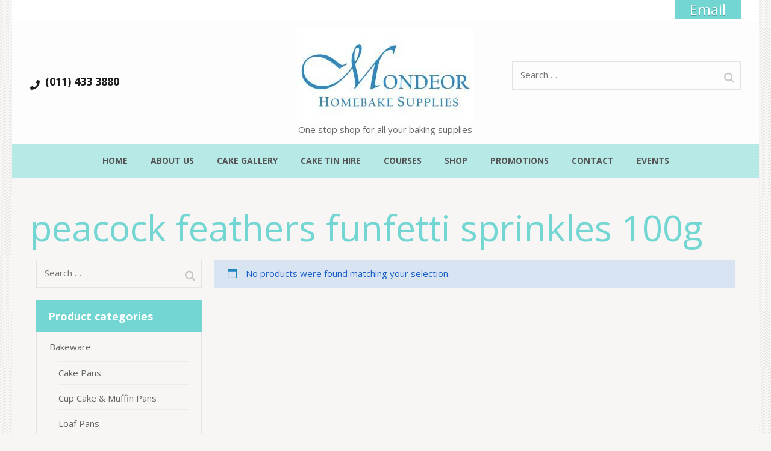

--- FILE ---
content_type: text/html; charset=UTF-8
request_url: https://mondeorhomebake.co.za/product-tag/peacock-feathers-funfetti-sprinkles-100g/
body_size: 12966
content:
    <!DOCTYPE html>
    <html lang="en-US" prefix="og: http://ogp.me/ns#">
    <head itemscope itemtype="https://schema.org/WebSite">
    <meta charset="UTF-8">
    <meta name="viewport" content="width=device-width, initial-scale=1">
    <link rel="profile" href="http://gmpg.org/xfn/11">
    <link rel="pingback" href="https://mondeorhomebake.co.za/xmlrpc.php">
    <title>peacock feathers funfetti sprinkles 100g</title>
<meta name='robots' content='max-image-preview:large' />
<link rel='dns-prefetch' href='//fonts.googleapis.com' />
<link rel="alternate" type="application/rss+xml" title=" &raquo; Feed" href="https://mondeorhomebake.co.za/feed/" />
<link rel="alternate" type="text/calendar" title=" &raquo; iCal Feed" href="https://mondeorhomebake.co.za/events/?ical=1" />
<link rel="alternate" type="application/rss+xml" title=" &raquo; peacock feathers funfetti sprinkles 100g Tag Feed" href="https://mondeorhomebake.co.za/product-tag/peacock-feathers-funfetti-sprinkles-100g/feed/" />
<script type="text/javascript">
/* <![CDATA[ */
window._wpemojiSettings = {"baseUrl":"https:\/\/s.w.org\/images\/core\/emoji\/15.0.3\/72x72\/","ext":".png","svgUrl":"https:\/\/s.w.org\/images\/core\/emoji\/15.0.3\/svg\/","svgExt":".svg","source":{"concatemoji":"https:\/\/mondeorhomebake.co.za\/wp-includes\/js\/wp-emoji-release.min.js?ver=6.6.4"}};
/*! This file is auto-generated */
!function(i,n){var o,s,e;function c(e){try{var t={supportTests:e,timestamp:(new Date).valueOf()};sessionStorage.setItem(o,JSON.stringify(t))}catch(e){}}function p(e,t,n){e.clearRect(0,0,e.canvas.width,e.canvas.height),e.fillText(t,0,0);var t=new Uint32Array(e.getImageData(0,0,e.canvas.width,e.canvas.height).data),r=(e.clearRect(0,0,e.canvas.width,e.canvas.height),e.fillText(n,0,0),new Uint32Array(e.getImageData(0,0,e.canvas.width,e.canvas.height).data));return t.every(function(e,t){return e===r[t]})}function u(e,t,n){switch(t){case"flag":return n(e,"\ud83c\udff3\ufe0f\u200d\u26a7\ufe0f","\ud83c\udff3\ufe0f\u200b\u26a7\ufe0f")?!1:!n(e,"\ud83c\uddfa\ud83c\uddf3","\ud83c\uddfa\u200b\ud83c\uddf3")&&!n(e,"\ud83c\udff4\udb40\udc67\udb40\udc62\udb40\udc65\udb40\udc6e\udb40\udc67\udb40\udc7f","\ud83c\udff4\u200b\udb40\udc67\u200b\udb40\udc62\u200b\udb40\udc65\u200b\udb40\udc6e\u200b\udb40\udc67\u200b\udb40\udc7f");case"emoji":return!n(e,"\ud83d\udc26\u200d\u2b1b","\ud83d\udc26\u200b\u2b1b")}return!1}function f(e,t,n){var r="undefined"!=typeof WorkerGlobalScope&&self instanceof WorkerGlobalScope?new OffscreenCanvas(300,150):i.createElement("canvas"),a=r.getContext("2d",{willReadFrequently:!0}),o=(a.textBaseline="top",a.font="600 32px Arial",{});return e.forEach(function(e){o[e]=t(a,e,n)}),o}function t(e){var t=i.createElement("script");t.src=e,t.defer=!0,i.head.appendChild(t)}"undefined"!=typeof Promise&&(o="wpEmojiSettingsSupports",s=["flag","emoji"],n.supports={everything:!0,everythingExceptFlag:!0},e=new Promise(function(e){i.addEventListener("DOMContentLoaded",e,{once:!0})}),new Promise(function(t){var n=function(){try{var e=JSON.parse(sessionStorage.getItem(o));if("object"==typeof e&&"number"==typeof e.timestamp&&(new Date).valueOf()<e.timestamp+604800&&"object"==typeof e.supportTests)return e.supportTests}catch(e){}return null}();if(!n){if("undefined"!=typeof Worker&&"undefined"!=typeof OffscreenCanvas&&"undefined"!=typeof URL&&URL.createObjectURL&&"undefined"!=typeof Blob)try{var e="postMessage("+f.toString()+"("+[JSON.stringify(s),u.toString(),p.toString()].join(",")+"));",r=new Blob([e],{type:"text/javascript"}),a=new Worker(URL.createObjectURL(r),{name:"wpTestEmojiSupports"});return void(a.onmessage=function(e){c(n=e.data),a.terminate(),t(n)})}catch(e){}c(n=f(s,u,p))}t(n)}).then(function(e){for(var t in e)n.supports[t]=e[t],n.supports.everything=n.supports.everything&&n.supports[t],"flag"!==t&&(n.supports.everythingExceptFlag=n.supports.everythingExceptFlag&&n.supports[t]);n.supports.everythingExceptFlag=n.supports.everythingExceptFlag&&!n.supports.flag,n.DOMReady=!1,n.readyCallback=function(){n.DOMReady=!0}}).then(function(){return e}).then(function(){var e;n.supports.everything||(n.readyCallback(),(e=n.source||{}).concatemoji?t(e.concatemoji):e.wpemoji&&e.twemoji&&(t(e.twemoji),t(e.wpemoji)))}))}((window,document),window._wpemojiSettings);
/* ]]> */
</script>
<style id='wp-emoji-styles-inline-css' type='text/css'>

	img.wp-smiley, img.emoji {
		display: inline !important;
		border: none !important;
		box-shadow: none !important;
		height: 1em !important;
		width: 1em !important;
		margin: 0 0.07em !important;
		vertical-align: -0.1em !important;
		background: none !important;
		padding: 0 !important;
	}
</style>
<link rel='stylesheet' id='wp-block-library-css' href='https://mondeorhomebake.co.za/wp-includes/css/dist/block-library/style.min.css?ver=6.6.4' type='text/css' media='all' />
<link rel='stylesheet' id='wc-blocks-vendors-style-css' href='https://mondeorhomebake.co.za/wp-content/plugins/woocommerce/packages/woocommerce-blocks/build/wc-blocks-vendors-style.css?ver=9.1.5' type='text/css' media='all' />
<link rel='stylesheet' id='wc-blocks-style-css' href='https://mondeorhomebake.co.za/wp-content/plugins/woocommerce/packages/woocommerce-blocks/build/wc-blocks-style.css?ver=9.1.5' type='text/css' media='all' />
<style id='classic-theme-styles-inline-css' type='text/css'>
/*! This file is auto-generated */
.wp-block-button__link{color:#fff;background-color:#32373c;border-radius:9999px;box-shadow:none;text-decoration:none;padding:calc(.667em + 2px) calc(1.333em + 2px);font-size:1.125em}.wp-block-file__button{background:#32373c;color:#fff;text-decoration:none}
</style>
<style id='global-styles-inline-css' type='text/css'>
:root{--wp--preset--aspect-ratio--square: 1;--wp--preset--aspect-ratio--4-3: 4/3;--wp--preset--aspect-ratio--3-4: 3/4;--wp--preset--aspect-ratio--3-2: 3/2;--wp--preset--aspect-ratio--2-3: 2/3;--wp--preset--aspect-ratio--16-9: 16/9;--wp--preset--aspect-ratio--9-16: 9/16;--wp--preset--color--black: #000000;--wp--preset--color--cyan-bluish-gray: #abb8c3;--wp--preset--color--white: #ffffff;--wp--preset--color--pale-pink: #f78da7;--wp--preset--color--vivid-red: #cf2e2e;--wp--preset--color--luminous-vivid-orange: #ff6900;--wp--preset--color--luminous-vivid-amber: #fcb900;--wp--preset--color--light-green-cyan: #7bdcb5;--wp--preset--color--vivid-green-cyan: #00d084;--wp--preset--color--pale-cyan-blue: #8ed1fc;--wp--preset--color--vivid-cyan-blue: #0693e3;--wp--preset--color--vivid-purple: #9b51e0;--wp--preset--gradient--vivid-cyan-blue-to-vivid-purple: linear-gradient(135deg,rgba(6,147,227,1) 0%,rgb(155,81,224) 100%);--wp--preset--gradient--light-green-cyan-to-vivid-green-cyan: linear-gradient(135deg,rgb(122,220,180) 0%,rgb(0,208,130) 100%);--wp--preset--gradient--luminous-vivid-amber-to-luminous-vivid-orange: linear-gradient(135deg,rgba(252,185,0,1) 0%,rgba(255,105,0,1) 100%);--wp--preset--gradient--luminous-vivid-orange-to-vivid-red: linear-gradient(135deg,rgba(255,105,0,1) 0%,rgb(207,46,46) 100%);--wp--preset--gradient--very-light-gray-to-cyan-bluish-gray: linear-gradient(135deg,rgb(238,238,238) 0%,rgb(169,184,195) 100%);--wp--preset--gradient--cool-to-warm-spectrum: linear-gradient(135deg,rgb(74,234,220) 0%,rgb(151,120,209) 20%,rgb(207,42,186) 40%,rgb(238,44,130) 60%,rgb(251,105,98) 80%,rgb(254,248,76) 100%);--wp--preset--gradient--blush-light-purple: linear-gradient(135deg,rgb(255,206,236) 0%,rgb(152,150,240) 100%);--wp--preset--gradient--blush-bordeaux: linear-gradient(135deg,rgb(254,205,165) 0%,rgb(254,45,45) 50%,rgb(107,0,62) 100%);--wp--preset--gradient--luminous-dusk: linear-gradient(135deg,rgb(255,203,112) 0%,rgb(199,81,192) 50%,rgb(65,88,208) 100%);--wp--preset--gradient--pale-ocean: linear-gradient(135deg,rgb(255,245,203) 0%,rgb(182,227,212) 50%,rgb(51,167,181) 100%);--wp--preset--gradient--electric-grass: linear-gradient(135deg,rgb(202,248,128) 0%,rgb(113,206,126) 100%);--wp--preset--gradient--midnight: linear-gradient(135deg,rgb(2,3,129) 0%,rgb(40,116,252) 100%);--wp--preset--font-size--small: 13px;--wp--preset--font-size--medium: 20px;--wp--preset--font-size--large: 36px;--wp--preset--font-size--x-large: 42px;--wp--preset--spacing--20: 0.44rem;--wp--preset--spacing--30: 0.67rem;--wp--preset--spacing--40: 1rem;--wp--preset--spacing--50: 1.5rem;--wp--preset--spacing--60: 2.25rem;--wp--preset--spacing--70: 3.38rem;--wp--preset--spacing--80: 5.06rem;--wp--preset--shadow--natural: 6px 6px 9px rgba(0, 0, 0, 0.2);--wp--preset--shadow--deep: 12px 12px 50px rgba(0, 0, 0, 0.4);--wp--preset--shadow--sharp: 6px 6px 0px rgba(0, 0, 0, 0.2);--wp--preset--shadow--outlined: 6px 6px 0px -3px rgba(255, 255, 255, 1), 6px 6px rgba(0, 0, 0, 1);--wp--preset--shadow--crisp: 6px 6px 0px rgba(0, 0, 0, 1);}:where(.is-layout-flex){gap: 0.5em;}:where(.is-layout-grid){gap: 0.5em;}body .is-layout-flex{display: flex;}.is-layout-flex{flex-wrap: wrap;align-items: center;}.is-layout-flex > :is(*, div){margin: 0;}body .is-layout-grid{display: grid;}.is-layout-grid > :is(*, div){margin: 0;}:where(.wp-block-columns.is-layout-flex){gap: 2em;}:where(.wp-block-columns.is-layout-grid){gap: 2em;}:where(.wp-block-post-template.is-layout-flex){gap: 1.25em;}:where(.wp-block-post-template.is-layout-grid){gap: 1.25em;}.has-black-color{color: var(--wp--preset--color--black) !important;}.has-cyan-bluish-gray-color{color: var(--wp--preset--color--cyan-bluish-gray) !important;}.has-white-color{color: var(--wp--preset--color--white) !important;}.has-pale-pink-color{color: var(--wp--preset--color--pale-pink) !important;}.has-vivid-red-color{color: var(--wp--preset--color--vivid-red) !important;}.has-luminous-vivid-orange-color{color: var(--wp--preset--color--luminous-vivid-orange) !important;}.has-luminous-vivid-amber-color{color: var(--wp--preset--color--luminous-vivid-amber) !important;}.has-light-green-cyan-color{color: var(--wp--preset--color--light-green-cyan) !important;}.has-vivid-green-cyan-color{color: var(--wp--preset--color--vivid-green-cyan) !important;}.has-pale-cyan-blue-color{color: var(--wp--preset--color--pale-cyan-blue) !important;}.has-vivid-cyan-blue-color{color: var(--wp--preset--color--vivid-cyan-blue) !important;}.has-vivid-purple-color{color: var(--wp--preset--color--vivid-purple) !important;}.has-black-background-color{background-color: var(--wp--preset--color--black) !important;}.has-cyan-bluish-gray-background-color{background-color: var(--wp--preset--color--cyan-bluish-gray) !important;}.has-white-background-color{background-color: var(--wp--preset--color--white) !important;}.has-pale-pink-background-color{background-color: var(--wp--preset--color--pale-pink) !important;}.has-vivid-red-background-color{background-color: var(--wp--preset--color--vivid-red) !important;}.has-luminous-vivid-orange-background-color{background-color: var(--wp--preset--color--luminous-vivid-orange) !important;}.has-luminous-vivid-amber-background-color{background-color: var(--wp--preset--color--luminous-vivid-amber) !important;}.has-light-green-cyan-background-color{background-color: var(--wp--preset--color--light-green-cyan) !important;}.has-vivid-green-cyan-background-color{background-color: var(--wp--preset--color--vivid-green-cyan) !important;}.has-pale-cyan-blue-background-color{background-color: var(--wp--preset--color--pale-cyan-blue) !important;}.has-vivid-cyan-blue-background-color{background-color: var(--wp--preset--color--vivid-cyan-blue) !important;}.has-vivid-purple-background-color{background-color: var(--wp--preset--color--vivid-purple) !important;}.has-black-border-color{border-color: var(--wp--preset--color--black) !important;}.has-cyan-bluish-gray-border-color{border-color: var(--wp--preset--color--cyan-bluish-gray) !important;}.has-white-border-color{border-color: var(--wp--preset--color--white) !important;}.has-pale-pink-border-color{border-color: var(--wp--preset--color--pale-pink) !important;}.has-vivid-red-border-color{border-color: var(--wp--preset--color--vivid-red) !important;}.has-luminous-vivid-orange-border-color{border-color: var(--wp--preset--color--luminous-vivid-orange) !important;}.has-luminous-vivid-amber-border-color{border-color: var(--wp--preset--color--luminous-vivid-amber) !important;}.has-light-green-cyan-border-color{border-color: var(--wp--preset--color--light-green-cyan) !important;}.has-vivid-green-cyan-border-color{border-color: var(--wp--preset--color--vivid-green-cyan) !important;}.has-pale-cyan-blue-border-color{border-color: var(--wp--preset--color--pale-cyan-blue) !important;}.has-vivid-cyan-blue-border-color{border-color: var(--wp--preset--color--vivid-cyan-blue) !important;}.has-vivid-purple-border-color{border-color: var(--wp--preset--color--vivid-purple) !important;}.has-vivid-cyan-blue-to-vivid-purple-gradient-background{background: var(--wp--preset--gradient--vivid-cyan-blue-to-vivid-purple) !important;}.has-light-green-cyan-to-vivid-green-cyan-gradient-background{background: var(--wp--preset--gradient--light-green-cyan-to-vivid-green-cyan) !important;}.has-luminous-vivid-amber-to-luminous-vivid-orange-gradient-background{background: var(--wp--preset--gradient--luminous-vivid-amber-to-luminous-vivid-orange) !important;}.has-luminous-vivid-orange-to-vivid-red-gradient-background{background: var(--wp--preset--gradient--luminous-vivid-orange-to-vivid-red) !important;}.has-very-light-gray-to-cyan-bluish-gray-gradient-background{background: var(--wp--preset--gradient--very-light-gray-to-cyan-bluish-gray) !important;}.has-cool-to-warm-spectrum-gradient-background{background: var(--wp--preset--gradient--cool-to-warm-spectrum) !important;}.has-blush-light-purple-gradient-background{background: var(--wp--preset--gradient--blush-light-purple) !important;}.has-blush-bordeaux-gradient-background{background: var(--wp--preset--gradient--blush-bordeaux) !important;}.has-luminous-dusk-gradient-background{background: var(--wp--preset--gradient--luminous-dusk) !important;}.has-pale-ocean-gradient-background{background: var(--wp--preset--gradient--pale-ocean) !important;}.has-electric-grass-gradient-background{background: var(--wp--preset--gradient--electric-grass) !important;}.has-midnight-gradient-background{background: var(--wp--preset--gradient--midnight) !important;}.has-small-font-size{font-size: var(--wp--preset--font-size--small) !important;}.has-medium-font-size{font-size: var(--wp--preset--font-size--medium) !important;}.has-large-font-size{font-size: var(--wp--preset--font-size--large) !important;}.has-x-large-font-size{font-size: var(--wp--preset--font-size--x-large) !important;}
:where(.wp-block-post-template.is-layout-flex){gap: 1.25em;}:where(.wp-block-post-template.is-layout-grid){gap: 1.25em;}
:where(.wp-block-columns.is-layout-flex){gap: 2em;}:where(.wp-block-columns.is-layout-grid){gap: 2em;}
:root :where(.wp-block-pullquote){font-size: 1.5em;line-height: 1.6;}
</style>
<link rel='stylesheet' id='woocommerce-layout-css' href='https://mondeorhomebake.co.za/wp-content/plugins/woocommerce/assets/css/woocommerce-layout.css?ver=7.3.0' type='text/css' media='all' />
<link rel='stylesheet' id='woocommerce-smallscreen-css' href='https://mondeorhomebake.co.za/wp-content/plugins/woocommerce/assets/css/woocommerce-smallscreen.css?ver=7.3.0' type='text/css' media='only screen and (max-width: 768px)' />
<link rel='stylesheet' id='woocommerce-general-css' href='https://mondeorhomebake.co.za/wp-content/plugins/woocommerce/assets/css/woocommerce.css?ver=7.3.0' type='text/css' media='all' />
<style id='woocommerce-inline-inline-css' type='text/css'>
.woocommerce form .form-row .required { visibility: visible; }
</style>
<link rel='stylesheet' id='bakes-and-cakes-pro-google-fonts-css' href='https://fonts.googleapis.com/css?family=Open+Sans%3A300%2C300italic%2Cregular%2Citalic%2C600%2C600italic%2C700%2C700italic%2C800%2C800italic%7COpen+Sans%3A300%7COpen+Sans%3Aregular%7COpen+Sans%3A600' type='text/css' media='all' />
<link rel='stylesheet' id='animate-css' href='https://mondeorhomebake.co.za/wp-content/themes/bakes-and-cakes-pro/css/animate.min.css?ver=6.6.4' type='text/css' media='all' />
<link rel='stylesheet' id='bakes-and-cakes-pro-style-css' href='https://mondeorhomebake.co.za/wp-content/themes/bakes-and-cakes-pro/style.css?ver=2.4.0' type='text/css' media='all' />
<link rel='stylesheet' id='bakes-and-cakes-pro-woocommerce-style-css' href='https://mondeorhomebake.co.za/wp-content/themes/bakes-and-cakes-pro/css/woocommerce.min.css?ver=2.4.0' type='text/css' media='all' />
<link rel='stylesheet' id='jquery-fancybox-css' href='https://mondeorhomebake.co.za/wp-content/themes/bakes-and-cakes-pro/css/jquery.fancybox.min.css?ver=3.5.7' type='text/css' media='all' />
<script type="text/javascript" src="https://mondeorhomebake.co.za/wp-includes/js/jquery/jquery.min.js?ver=3.7.1" id="jquery-core-js"></script>
<script type="text/javascript" src="https://mondeorhomebake.co.za/wp-includes/js/jquery/jquery-migrate.min.js?ver=3.4.1" id="jquery-migrate-js"></script>
<link rel="https://api.w.org/" href="https://mondeorhomebake.co.za/wp-json/" /><link rel="alternate" title="JSON" type="application/json" href="https://mondeorhomebake.co.za/wp-json/wp/v2/product_tag/364" /><link rel="EditURI" type="application/rsd+xml" title="RSD" href="https://mondeorhomebake.co.za/xmlrpc.php?rsd" />
<meta name="generator" content="WordPress 6.6.4" />
<meta name="generator" content="WooCommerce 7.3.0" />
<meta name="tec-api-version" content="v1"><meta name="tec-api-origin" content="https://mondeorhomebake.co.za"><link rel="alternate" href="https://mondeorhomebake.co.za/wp-json/tribe/events/v1/" /><meta property="og:title" content="peacock feathers funfetti sprinkles 100g" />
<meta property="og:type" content="website" />
<meta property="og:image" content="https://mondeorhomebake.co.za/wp-content/uploads/2017/08/cropped-Mondeor-Logo-web-icon-2.png" />
<meta property="og:description" content="One stop shop for all your baking supplies" />
<meta property="og:locale" content="en_US" />
<meta name="twitter:card" content="summary" />
	<noscript><style>.woocommerce-product-gallery{ opacity: 1 !important; }</style></noscript>
	<meta name="generator" content="Elementor 3.20.2; features: e_optimized_assets_loading, additional_custom_breakpoints, block_editor_assets_optimize, e_image_loading_optimization; settings: css_print_method-external, google_font-enabled, font_display-auto">
<link rel="icon" href="https://mondeorhomebake.co.za/wp-content/uploads/2017/08/cropped-Mondeor-Logo-web-icon-2-32x32.png" sizes="32x32" />
<link rel="icon" href="https://mondeorhomebake.co.za/wp-content/uploads/2017/08/cropped-Mondeor-Logo-web-icon-2-192x192.png" sizes="192x192" />
<link rel="apple-touch-icon" href="https://mondeorhomebake.co.za/wp-content/uploads/2017/08/cropped-Mondeor-Logo-web-icon-2-180x180.png" />
<meta name="msapplication-TileImage" content="https://mondeorhomebake.co.za/wp-content/uploads/2017/08/cropped-Mondeor-Logo-web-icon-2-270x270.png" />
<style type='text/css' media='all'>    
    .site-branding .site-title,
    .site-header.header-two .header-b .site-branding .site-title,
    .site-header.header-three .header-b .site-branding .site-title,
    .site-header.header-four .site-branding .site-title,
    .site-header.header-five .header-b .site-branding .site-title,
    .site-header.header-six .header-b .site-branding .site-title,
    .site-header.header-seven .header-b .site-branding .site-title
    {
        font-family: Open Sans;
        font-style: normal;
        font-weight: 400;
    }

    .mobile-site-branding .site-title{
        font-family: Open Sans;
    }

    body,
    button,
    input,
    select,
    textarea{
        font-size: 15px;
        line-height: 17px;
        color: #666;
        font-family: 'Open Sans';
        font-weight: 400;
        font-style: normal;
    }

    body{
        background: url(https://mondeorhomebake.co.za/wp-content/themes/bakes-and-cakes-pro/images/patterns/pattern5.png) #f7f6f4;
    }
    
    #primary .post .entry-content h1,
    #primary .page .entry-content h1,
    .woocommerce #primary .product .entry-summary .entry-title {
        font-family: Open Sans;
        font-size: 25px;
        font-weight: 300;
        font-style: normal;
        line-height: 30px;
        color: #81d742;
    }

    
    #primary .post .entry-content h2,
    #primary .page .entry-content h2,
    .woocommerce div.product .woocommerce-tabs .entry-content h2{
        font-family: Open Sans;
        font-size: 20px;
        font-weight: 400;
        font-style: normal;
        line-height: 25px;
        color: #d16c96;
    }
    
    #primary .post .entry-content h3,
    #primary .page .entry-content h3{
        font-family: Open Sans;
        font-size: 20px;
        font-weight: 600;
        font-style: normal;
        line-height: 25px;
        color: #555;
    }
    
    #primary .post .entry-content h4,
    #primary .page .entry-content h4{
        font-family: Open Sans;
        font-size: 10px;
        font-weight: 400;
        font-style: normal;
        line-height: 15px;
        color: #555;
    }
    
    #primary .post .entry-content h5,
    #primary .page .entry-content h5{
        font-family: Open Sans;
        font-size: 13px;
        font-weight: 400;
        font-style: normal;
        line-height: 10px;
        color: #81d742;
    }
    
    #primary .post .entry-content h6,
    #primary .page .entry-content h6{
        font-family: Open Sans;
        font-size: 14px;
        font-weight: 400;
        font-style: normal;
        line-height: 19px;
        color: #389ab7;
    }
    
    /* primary color */
    a,
    .main-navigation a:hover,
    .main-navigation a:focus,
    .main-navigation li:hover > a,
    .main-navigation li.focus > a,
    .main-navigation ul ul:hover > a,
    .main-navigation ul ul .focus > a,
    .main-navigation ul ul a:hover,
    .main-navigation ul ul a.focus,
    .main-navigation .current_page_item > a,
    .main-navigation .current-menu-item > a,
    .main-navigation .current_page_ancestor > a,
    .main-navigation .current-menu-ancestor > a,
    .intro .columns-2 .heading .main-title,
    .featured-layout-two .featured-slider-two .text-holder .price,
    .special .header .main-title,
    .special .special-post .text-holder .title a:hover,
    .special .special-post .text-holder .title a:focus,
    .services .header .main-title,
    .testimonial .header .main-title,
    .portfolio .header .main-title,
    .pricing .header .main-title,
    .pricing .widget_rttk_pro_pricing_table__widget .rttk-pt-holder .rttk-pt-title-header .rttk-pt-price,
    .reservation .number a,
    .blog-section .header .main-title,
    .contact-section .header .main-title,
    .featured-section .header .main-title,
    #crumbs a,
    .page-title,
    .contact-page .top-section .header .main-title,
    .contact-page .form-section .header .main-title,
    .about-page .stats .header .main-title,
    .site-header.header-two .header-t .right .social-networks li a:hover,
    .site-header.header-two .header-t .right .social-networks li a:focus,
    .site-header.header-two .header-t .right .tools .form-section #btn-search:hover,
    .site-header.header-two .header-t .right .tools .form-section #btn-search:focus,
    .site-header.header-two .header-t .right .tools .btn-shop:hover,
    .site-header.header-two .header-t .right .tools .btn-shop:focus,
    .site-header.header-two .header-b .site-branding .site-title a,
    .site-header.header-three .header-t .social-networks li a:hover,
    .site-header.header-three .header-t .social-networks li a:focus,
    .site-header.header-four .site-branding .site-title a,
    .site-header.header-six .header-t .social-networks li a:hover,
    .site-header.header-six .header-t .social-networks li a:focus,
    .site-header.header-six .header-t .right .btn-shop:hover,
    .site-header.header-six .header-t .right .btn-shop:focus,
    .site-header.header-seven .header-t .right .social-networks li a:hover,
    .site-header.header-seven .header-t .right .social-networks li a:focus,
    .site-header.header-seven .header-b .right .btn-shop:hover,
    .site-header.header-seven .header-b .right .btn-shop:focus,
    .content-area .post .entry-header .entry-meta .cat-links:before,
    .content-area .post .entry-header .entry-meta .tag-links:before,
    .mobile-main-navigation ul li a:hover,
    .mobile-main-navigation ul li a:focus,
    .mobile-secondary-navigation ul li a:hover,
    .mobile-secondary-navigation ul li a:focus,
    .mobile-menu .phone a:hover,
    .mobile-menu .phone a:focus,
    .related .products .product a{
        color: #73d6d2;
    }

    .mobile-menu .btn-shop a,
    .mobile-menu .widget_rttk_social_links ul li a:hover,
    .mobile-menu .widget_rttk_social_links ul li a:focus{
        background: #73d6d2;
        border-color: #73d6d2;
    }

    .mobile-menu .btn-shop a:hover,
    .mobile-menu .btn-shop a:focus{
        color: #73d6d2;
    }
    
    a:hover,
    a:focus{
        color: #73d6d2;
    }

    .intro .columns-2 .heading .main-title,
    .featured-layout-two .featured-slider-two .text-holder .price,
    .special .header .main-title,
    .services .header .main-title,
    .testimonial .header .main-title,
    .portfolio .header .main-title,
    .pricing .header .main-title,
    .pricing .widget_rttk_pro_pricing_table__widget .rttk-pt-holder .rttk-pt-title-header .rttk-pt-price,
    .reservation .number a,
    .blog-section .header .main-title,
    .contact-section .header .main-title,
    .featured-section .header .main-title,
    .banner .banner-text .text .title,
    .header-t .btn-shop,
    .featured .header .main-title,
    .our-staff .header .main-title,
    .cta .text-holder .main-title,
    .pricing .widget_rttk_pro_pricing_table__widget .rttk-pt-holder .rttk-pt-title-header .widget-title,
    .reservation .header .main-title,
    .page-title,
    .portfolio-page .grid .element-item .img-holder .text-holder h3,
    .contact-page .top-section .header .main-title,
    .contact-page .form-section .header .main-title,
    .about-page .stats .header .main-title,
    .subscription .widget.widget_newsletterwidget .widget-title{
        font-family: Open Sans;
        font-style: normal;
        font-weight: 400;
    }

    .header-t .btn-shop,
    .featured,
    .pricing .widget_rttk_pro_pricing_table__widget .rttk-pt-holder .rttk-pt-buy-btn,
    .site-footer .widget .widget-title:after,
    #secondary .widget-title,
    .site-header.header-two .header-t,
    .site-header.header-two .header-t .secondary-nav ul ul,
    .site-header.header-two .header-t .right .tools .form-section .form-holder,
    .site-header.header-three .header-t,
    .site-header.header-three .header-t .secondary-nav ul ul,
    .site-header.header-four .main-navigation ul li.current-menu-item > a,
    .site-header.header-four .main-navigation ul li.current-menu-ancestor > a,
    .site-header.header-four .main-navigation ul li.current_page_ancestor > a,
    .site-header.header-four .main-navigation ul li.current_page_item > a,
    .site-header.header-four .main-navigation ul li:hover > a,
    .site-header.header-four .main-navigation ul li:focus > a,
    .site-header.header-five .main-navigation ul .current-menu-item > a,
    .site-header.header-five .main-navigation ul .current-menu-ancestor > a,
    .site-header.header-five .main-navigation ul .current_page_item > a,
    .site-header.header-five .main-navigation ul .current_page_ancestor > a,
    .site-header.header-five .main-navigation ul li:hover > a,
    .site-header.header-five .main-navigation ul li:focus > a,
    .site-header.header-five .main-navigation ul li a:hover,
    .site-header.header-five .main-navigation ul li a:focus,
    .site-header.header-six .header-t,
    .site-header.header-six .header-t .secondary-nav ul ul,
    .site-header.header-six .header-b .form-section .form-holder,
    .site-header.header-seven .header-t,
    .site-header.header-seven .header-t .secondary-nav ul ul,
    .site-header.header-seven .header-b .right .form-section .form-holder{
        background: #73d6d2;
    }

    .pagination a:hover,
    .pagination a:focus,
    .pagination .current,
    .site-header.header-seven .header-b .right .btn-shop{
        background: #73d6d2;
        border-color: #73d6d2;
    }

    .site-header.header-four .main-navigation{
        background: rgba(115, 214, 210, 0.5);    }

    .site-header.header-five .nav-holder,
    .site-header.header-five .main-navigation ul ul{
        background: rgba(115, 214, 210, 0.8);    }

    /* secondary color */
    .featured-layout-two .featured-slider-two .text-holder .name a:hover,
    .featured-layout-two .featured-slider-two .text-holder .name a:focus,
    .special .columns-8 .btn-view:hover,
    .special .columns-8 .btn-view:focus,
    .services .widget.widget_rttk_pro_icon_text_widget .widget-title a:hover,
    .services .widget.widget_rttk_pro_icon_text_widget .widget-title a:focus,
    .testimonial .tabset .current .text-holder .name,
    .testimonial .btn-holder .btn-view:hover,
    .testimonial .btn-holder .btn-view:focus,
    .portfolio .btn-holder .btn-view:hover,
    .portfolio .btn-holder .btn-view:focus,
    .reservation .form-holder form input[type="submit"]:hover,
    .reservation .form-holder form input[type="submit"]:focus,
    .blog-section .post .entry-title a:hover,
    .blog-section .post .entry-title a:focus,
    .blog-section .post .readmore:hover,
    .blog-section .post .readmore:focus,
    .blog-section .btn-holder .btn-view:hover,
    .blog-section .btn-holder .btn-view:focus,
    .site-footer .widget ul li a:hover,
    .site-footer .widget ul li a:focus,
    .site-footer .widget_recent_comments ul li a,
    .site-footer .widget_rss ul li a,
    .widget.widget_rttk_pro_featured_post .readmore:hover,
    .widget.widget_rttk_pro_featured_post .readmore:focus,
    .widget.widget_rttk_pro_author_bio .readmore:hover,
    .widget.widget_rttk_pro_author_bio .readmore:focus,
    .widget_rttk_pro_category_post ul li .entry-header .entry-title a:hover,
    .widget_rttk_pro_popular_post ul li .entry-header .entry-title a:hover,
    .widget_rttk_pro_recent_post ul li .entry-header .entry-title a:hover,
    .widget_rttk_pro_author_post ul li .entry-header .entry-title a:hover,
    .widget_rttk_pro_category_post ul li .entry-header .entry-title a:focus,
    .widget_rttk_pro_popular_post ul li .entry-header .entry-title a:focus,
    .widget_rttk_pro_recent_post ul li .entry-header .entry-title a:focus,
    .widget_rttk_pro_author_post ul li .entry-header .entry-title a:focus,
    .site-footer .widget_rttk_pro_category_post ul li .entry-meta a:hover,
    .site-footer .widget_rttk_pro_popular_post ul li .entry-meta a:hover,
    .site-footer .widget_rttk_pro_recent_post ul li .entry-meta a:hover,
    .site-footer .widget_rttk_pro_author_post ul li .entry-meta a:hover,
    .site-footer .widget_rttk_pro_category_post ul li .entry-meta a:focus,
    .site-footer .widget_rttk_pro_popular_post ul li .entry-meta a:focus,
    .site-footer .widget_rttk_pro_recent_post ul li .entry-meta a:focus,
    .site-footer .widget_rttk_pro_author_post ul li .entry-meta a:focus,
    .widget_rttk_pro_contact .widget-holder .tel-link:hover,
    .widget_rttk_pro_contact .widget-holder .tel-link:focus,
    .widget_rttk_pro_contact .widget-holder .email-link:hover,
    .widget_rttk_pro_contact .widget-holder .email-link:focus,
    .site-footer .widget_rttk_pro_stat_counter_widget .col .icon-holder,
    .testimonial-page .testimonial-holder .text-holder .text:before,
    .testimonial-page .testimonial-holder .text-holder .cite .name,
    .event-listing-page .holder .text-holder .entry-header .entry-title a:hover,
    .event-listing-page .holder .text-holder .entry-header .entry-title a:focus,
    .event-listing-page .holder .text-holder .entry-header .entry-meta,
    .event-detail-page .event-info ul,
    .menu-page .grid .element-item .holder .text-holder .price,
    .contact-page .form-section form input[type="submit"]:hover,
    .contact-page .form-section form input[type="submit"]:focus,
    .about-page .stats .widget_rttk_pro_stat_counter_widget .col .icon-holder,
    .about-page .stats .widget_rttk_pro_stat_counter_widget .odometer-inside,
    .content-area .post .entry-header .entry-title a:hover,
    .content-area .page .entry-header .entry-title a:hover,
    .content-area .post .readmore:hover,
    .content-area .post .readmore:focus,
    .widget_rttk_pro_stat_counter_widget .col .icon-holder,
    #secondary .widget ul li a:hover,
    #secondary .widget ul li a:focus,
    #secondary .widget_recent_comments ul li a,
    #secondary .widget_rss ul li a,
    .site-header.header-three .header-b .btn-shop:hover,
    .site-header.header-three .header-b .btn-shop:focus,
    .site-header.header-four .header-b .social-networks li a,
    .site-header.header-five .header-t .secondary-nav ul li a:hover,
    .site-header.header-five .header-t .secondary-nav ul li a:focus,
    .site-header.header-five .header-t .secondary-nav ul li:hover > a,
    .site-header.header-five .header-t .secondary-nav ul li:focus > a,
    .site-header.header-five .header-t .secondary-nav ul .current-menu-item > a,
    .site-header.header-five .header-t .secondary-nav ul .current-menu-ancestor > a,
    .site-header.header-five .header-t .secondary-nav ul .current_page_item > a,
    .site-header.header-five .header-t .secondary-nav ul .current_page_ancestor > a,
    .site-header.header-five .header-b .right .phone .tel-link::before,
    .our-staff .btn-holder .btn-view:hover,
    .our-staff .btn-holder .btn-view:focus{
        color: #e24883;
    }

    .special .columns-8 .btn-view,
    .testimonial .btn-holder .btn-view,
    .portfolio .btn-holder .btn-view,
    .reservation .form-holder form input[type="submit"],
    .blog-section .btn-holder .btn-view,
    .widget.widget_rttk_pro_cta_widget .btn-donate,
    .portfolio-page .button-group .is-checked,
    .portfolio-page .button-group .button:hover,
    .menu-page .button-group .is-checked,
    .menu-page .button-group .button:hover,
    .contact-page .form-section form input[type="submit"],
    .site-header.header-three .header-b .btn-shop,
    .site-header.header-four .header-b .social-networks li a:hover,
    .site-header.header-four .header-b .social-networks li a:focus,
    .site-header.header-five .header-t .social-networks li a:hover,
    .site-header.header-five .header-t .social-networks li a:focus,
    .our-staff .btn-holder .btn-view{
        background: #e24883;
        border-color: #e24883;
    }

    .services .widget_rttk_pro_icon_text_widget .icon-holder,
    .pricing .widget_rttk_pro_pricing_table__widget .rttk-pt-holder .rttk-pt-top-header .icon-holder,
    .gallery-section .img-holder .text-holder .icon-holder,
    .widget.widget_calendar table tbody td a,
    .widget.widget_tag_cloud .tagcloud a:hover,
    .widget.widget_tag_cloud .tagcloud a:focus,
    .team-page .team-holder .img-holder:after,
    #load-posts a{
        background: #e24883;
    }

    .our-staff #carousel .current img{
        border-color: #e24883;
    }

    .portfolio .portfolio-holder .col .text-holder{
        background: rgba(226, 72, 131, 0.7);    }

    .team-page .team-holder .text-holder{
        border-color: #e24883;
    }

    .contact-page .top-section .widget_rttk_pro_icon_text_widget .icon-holder{
        border-color: #e24883;
        color: #e24883;
    }

    .contact-page .top-section .widget_rttk_pro_icon_text_widget:hover .icon-holder,
    .contact-page .top-section .widget_rttk_pro_icon_text_widget:focus .icon-holder{
        background: #e24883;
    }

    .site-header.header-six .header-b .main-navigation ul li a:hover,
    .site-header.header-six .header-b .main-navigation ul li a:focus,
    .site-header.header-six .header-b .main-navigation ul li:hover > a,
    .site-header.header-six .header-b .main-navigation ul li:focus > a,
    .site-header.header-six .header-b .main-navigation ul .current-menu-item > a,
    .site-header.header-six .header-b .main-navigation ul .current-menu-ancestor > a,
    .site-header.header-six .header-b .main-navigation ul .current_page_item > a,
    .site-header.header-six .header-b .main-navigation ul .current_page_ancestor > a{
        background: rgba(226, 72, 131, 0.4);    }

    .site-header.header-six .header-b .form-section a:hover,
    .site-header.header-six .header-b .form-section a:focus{
        background: rgba(226, 72, 131, 0.2);    }

    .site-header.header-seven .header-b .right .main-navigation ul li a:hover,
    .site-header.header-seven .header-b .right .main-navigation ul li a:focus,
    .site-header.header-seven .header-b .right .main-navigation ul li:hover > a,
    .site-header.header-seven .header-b .right .main-navigation ul li:focus > a,
    .site-header.header-seven .header-b .right .main-navigation ul .current-menu-item > a,
    .site-header.header-seven .header-b .right .main-navigation ul .current-menu-ancestor > a,
    .site-header.header-seven .header-b .right .main-navigation ul .current_page_item > a,
    .site-header.header-seven .header-b .right .main-navigation ul .current_page_ancestor > a{
        background: rgba(226, 72, 131, 0.7);    }

    .site-footer .widget_recent_comments ul li a:hover,
    .site-footer .widget_recent_comments ul li a:focus,
    .site-footer .widget_rss ul li a:hover,
    .site-footer .widget_rss ul li a:focus,
    #secondary .widget_recent_comments ul li a:focus,
    #secondary .widget_recent_comments ul li a:hover,
    #secondary .widget_rss ul li a:hover,
    #secondary .widget_rss ul li a:focus{color: #666;}

    .contact-section .form-holder {
        background: #fffdfe url( https://mondeorhomebake.co.za/wp-content/themes/bakes-and-cakes-pro/images/demo/img68.jpg) no-repeat 0 100%;
    }

    
            .woocommerce span.onsale,
        .woocommerce #respond input#submit,
        .woocommerce a.button,
        .woocommerce button.button,
        .woocommerce input.button,
        .woocommerce #respond input#submit.alt,
        .woocommerce a.button.alt,
        .woocommerce button.button.alt,
        .woocommerce input.button.alt{
            background: #73d6d2;
        }
        
         /* Add to Cart Button WooCommerece */

        .woocommerce a.added_to_cart,
        .woocommerce ul.products li.product .button,
        .woocommerce ul.products li.product .added_to_cart,
        .woocommerce ul.products li.product .button:hover,
        .woocommerce ul.products li.product .button:focus,
        .woocommerce ul.products li.product .added_to_cart:hover,
        .woocommerce ul.products li.product .added_to_cart:focus{
            background: #73d6d2 !important;
        }

        /* Product Page WooCommerece */

        .woocommerce #primary .product .entry-summary .entry-title,
        .woocommerce div.product p.price, .woocommerce div.product span.price,
        .woocommerce div.product .woocommerce-tabs ul.tabs li.active a,
        .woocommerce div.product .woocommerce-tabs .entry-content h2{
            color: #73d6d2;
        }
        .woocommerce div.product .woocommerce-tabs ul.tabs li.active{
            border-bottom: 3px solid #73d6d2;
        }

        .woocommerce a.button:hover,
        .woocommerce a.button:focus,
        .woocommerce #respond input#submit:hover,
        .woocommerce #respond input#submit:focus,
        .woocommerce button.button:hover,
        .woocommerce button.button:focus,
        .woocommerce input.button:hover,
        .woocommerce input.button:focus,
        .woocommerce a.added_to_cart:hover,
        .woocommerce a.added_to_cart:focus,
        .woocommerce #respond input#submit.alt:hover,
        .woocommerce a.button.alt:hover,
        .woocommerce button.button.alt:hover,
        .woocommerce input.button.alt:hover,
        .woocommerce #respond input#submit.alt:focus,
        .woocommerce a.button.alt:focus,
        .woocommerce button.button.alt:focus,
        .woocommerce input.button.alt:focus{
            background: #73d6d2;
            opacity: 0.8;
        }
        .woocommerce div.product .woocommerce-tabs .entry-content .comment-reply-title {
            color:#73d6d2;
        }

        .woocommerce nav.woocommerce-pagination ul li a{
            border-color: #73d6d2;
        }

        .woocommerce nav.woocommerce-pagination ul li a:focus,
        .woocommerce nav.woocommerce-pagination ul li a:hover,
        .woocommerce nav.woocommerce-pagination ul li span.current{
            background: #73d6d2;
            border-color: #73d6d2;
        }
            
        
    </style></head>

<body class="archive tax-product_tag term-peacock-feathers-funfetti-sprinkles-100g term-364 wp-custom-logo theme-bakes-and-cakes-pro locale-en-us woocommerce woocommerce-page woocommerce-no-js tribe-no-js page-template-bakes-and-cakes-pro hfeed no-slider custom-background custom-background-pattern leftsidebar elementor-default elementor-kit-11170" itemscope itemtype="https://schema.org/WebPage">

    <div id="page" class="site">
        <div class="mobile-header" itemscope itemtype="https://schema.org/WPHeader">
        <div class="container">
           <div class="mobile-site-branding" itemscope itemtype="https://schema.org/Organization">
                <a href="https://mondeorhomebake.co.za/" class="custom-logo-link" rel="home"><img width="294" height="156" src="https://mondeorhomebake.co.za/wp-content/uploads/2017/08/cropped-Mondeor-Logo-1.jpg" class="custom-logo" alt="" decoding="async" /></a>                    <p class="site-title"><a href="https://mondeorhomebake.co.za/" rel="home"></a></p>
                                            <p class="site-description" itemprop="description">One stop shop for all your baking supplies</p>
                               </div> <!-- mobile-site-branding -->
           <div class="mobile-menu-opener">
               <span></span>
           </div> <!-- mobile-menu-opener -->
           <div class="mobile-menu">
                       <div class="form-section">
            <a href="javascript:void(0);" id="btn-search"><i class="fa fa-search"></i></a>
            <div class="form-holder">
                <form role="search" method="get" class="search-form" action="https://mondeorhomebake.co.za/">
				<label>
					<span class="screen-reader-text">Search for:</span>
					<input type="search" class="search-field" placeholder="Search &hellip;" value="" name="s" />
				</label>
				<input type="submit" class="search-submit" value="Search" />
			</form>           </div>
        </div>
                       <nav class="mobile-main-navigation">
                  <div class="menu-primary-container"><ul id="mobile-primary-menu" class="menu"><li id="menu-item-89" class="menu-item menu-item-type-post_type menu-item-object-page menu-item-home menu-item-89"><a href="https://mondeorhomebake.co.za/">Home</a></li>
<li id="menu-item-278" class="menu-item menu-item-type-post_type menu-item-object-page menu-item-has-children menu-item-278"><a href="https://mondeorhomebake.co.za/about-us-2/">About Us</a>
<ul class="sub-menu">
	<li id="menu-item-1594" class="menu-item menu-item-type-post_type menu-item-object-page menu-item-1594"><a href="https://mondeorhomebake.co.za/loyalty-card/">Loyalty Card</a></li>
</ul>
</li>
<li id="menu-item-559" class="menu-item menu-item-type-post_type menu-item-object-page menu-item-has-children menu-item-559"><a href="https://mondeorhomebake.co.za/cake-gallery/">Cake Gallery</a>
<ul class="sub-menu">
	<li id="menu-item-558" class="menu-item menu-item-type-post_type menu-item-object-page menu-item-558"><a href="https://mondeorhomebake.co.za/adult-cakes/">Adult Cakes</a></li>
	<li id="menu-item-557" class="menu-item menu-item-type-post_type menu-item-object-page menu-item-557"><a href="https://mondeorhomebake.co.za/childrens-cakes/">Children’s Cakes</a></li>
	<li id="menu-item-572" class="menu-item menu-item-type-post_type menu-item-object-page menu-item-572"><a href="https://mondeorhomebake.co.za/cupcakes/">Cupcakes</a></li>
	<li id="menu-item-568" class="menu-item menu-item-type-post_type menu-item-object-page menu-item-568"><a href="https://mondeorhomebake.co.za/photo-cakes/">Photo Cakes</a></li>
	<li id="menu-item-565" class="menu-item menu-item-type-post_type menu-item-object-page menu-item-565"><a href="https://mondeorhomebake.co.za/special-birthdays/">Special Birthdays</a></li>
	<li id="menu-item-577" class="menu-item menu-item-type-post_type menu-item-object-page menu-item-has-children menu-item-577"><a href="https://mondeorhomebake.co.za/wedding-cakes/">Wedding Cakes</a>
	<ul class="sub-menu">
		<li id="menu-item-3268" class="menu-item menu-item-type-post_type menu-item-object-page menu-item-3268"><a href="https://mondeorhomebake.co.za/wedding-cakes/traditional-wedding-cakes/">Traditional Wedding Cakes</a></li>
	</ul>
</li>
	<li id="menu-item-581" class="menu-item menu-item-type-post_type menu-item-object-page menu-item-581"><a href="https://mondeorhomebake.co.za/special-occasion/">Special Occasion</a></li>
</ul>
</li>
<li id="menu-item-1356" class="menu-item menu-item-type-post_type menu-item-object-page menu-item-1356"><a href="https://mondeorhomebake.co.za/cake-tin-hire/">Cake Tin Hire</a></li>
<li id="menu-item-13772" class="menu-item menu-item-type-post_type menu-item-object-page menu-item-has-children menu-item-13772"><a href="https://mondeorhomebake.co.za/courses/">Courses</a>
<ul class="sub-menu">
	<li id="menu-item-13771" class="menu-item menu-item-type-post_type menu-item-object-page menu-item-13771"><a href="https://mondeorhomebake.co.za/cake-decorating/">Basic Cake Decorating &#038; Baking</a></li>
	<li id="menu-item-14068" class="menu-item menu-item-type-post_type menu-item-object-page menu-item-14068"><a href="https://mondeorhomebake.co.za/advanced-cake-decorating-baking/">Advanced Cake Decorating &#038; Baking</a></li>
	<li id="menu-item-14076" class="menu-item menu-item-type-post_type menu-item-object-page menu-item-14076"><a href="https://mondeorhomebake.co.za/pme-royal-icing-piping-course/">PME Royal Icing &#038; Piping Course</a></li>
	<li id="menu-item-20680" class="menu-item menu-item-type-post_type menu-item-object-page menu-item-20680"><a href="https://mondeorhomebake.co.za/one-day-courses/">One Day Courses</a></li>
</ul>
</li>
<li id="menu-item-3969" class="menu-item menu-item-type-post_type menu-item-object-page menu-item-3969"><a href="https://mondeorhomebake.co.za/shop/">Shop</a></li>
<li id="menu-item-1937" class="menu-item menu-item-type-post_type menu-item-object-page menu-item-1937"><a href="https://mondeorhomebake.co.za/promotions/">Promotions</a></li>
<li id="menu-item-298" class="menu-item menu-item-type-post_type menu-item-object-page menu-item-298"><a href="https://mondeorhomebake.co.za/contact/">Contact</a></li>
<li id="menu-item-11707" class="menu-item menu-item-type-custom menu-item-object-custom menu-item-11707"><a href="https://mondeorhomebake.co.za/events/">Events</a></li>
</ul></div>               </nav> <!-- mobile-main-naivgation -->
               <nav class="mobile-secondary-navigation">
                                  </nav> <!-- mobile-secondary-navigation -->
               <div class="phone">
                   <a href="tel:0114333880" class="tel-link">(011) 433 3880</a>               </div> <!-- phone -->
               <div class="btn-shop">
                <a href=" http://info@mondeorhomebake.co.za " class="btn-shop">Email</a>                </div> <!-- btn-shop -->
               <section id="search-2" class="widget widget_search"><h2 class="widget-title">Search</h2><form role="search" method="get" class="search-form" action="https://mondeorhomebake.co.za/">
				<label>
					<span class="screen-reader-text">Search for:</span>
					<input type="search" class="search-field" placeholder="Search &hellip;" value="" name="s" />
				</label>
				<input type="submit" class="search-submit" value="Search" />
			</form></section> <!-- social networks -->
           </div> <!-- mobile-menu -->
       </div> <!-- container -->
    </div> <!-- mobile-header -->
    
<header class="site-header header-four" itemscope itemtype="https://schema.org/WPHeader">
    <div class="header-holder">
                <div class="header-t">
                <div class="container">
                    <a href=" http://info@mondeorhomebake.co.za " class="btn-shop">Email</a>                </div>
            </div>
                    <div class="header-b">
                <div class="container">
                    <div class="row">
                        <div class="col">
                            <a href="tel:0114333880" class="tel-link">(011) 433 3880</a>                        </div><div class="col">
                                <div class="site-branding" itemscope itemtype="https://schema.org/Organization">
        <a href="https://mondeorhomebake.co.za/" class="custom-logo-link" rel="home"><img width="294" height="156" src="https://mondeorhomebake.co.za/wp-content/uploads/2017/08/cropped-Mondeor-Logo-1.jpg" class="custom-logo" alt="" decoding="async" /></a>                    <p class="site-title"><a href="https://mondeorhomebake.co.za/" rel="home"></a></p>
                            <p class="site-description" itemprop="description">One stop shop for all your baking supplies</p>
            </div><!-- .site-branding -->
    <!-- .site-branding -->
                        </div><div class="col">
                            <section id="search-2" class="widget widget_search"><h2 class="widget-title">Search</h2><form role="search" method="get" class="search-form" action="https://mondeorhomebake.co.za/">
				<label>
					<span class="screen-reader-text">Search for:</span>
					<input type="search" class="search-field" placeholder="Search &hellip;" value="" name="s" />
				</label>
				<input type="submit" class="search-submit" value="Search" />
			</form></section>                        </div>
                    </div>
                </div>
            </div>
        </div>
        <div class="blank"></div>
        <div class="sticky-holder">
                    <nav id="site-navigation" class="main-navigation" role="navigation" itemscope itemtype="https://schema.org/SiteNavigationElement">
           <div class="menu-primary-container"><ul id="primary-menu" class="menu"><li class="menu-item menu-item-type-post_type menu-item-object-page menu-item-home menu-item-89"><a href="https://mondeorhomebake.co.za/">Home</a></li>
<li class="menu-item menu-item-type-post_type menu-item-object-page menu-item-has-children menu-item-278"><a href="https://mondeorhomebake.co.za/about-us-2/">About Us</a>
<ul class="sub-menu">
	<li class="menu-item menu-item-type-post_type menu-item-object-page menu-item-1594"><a href="https://mondeorhomebake.co.za/loyalty-card/">Loyalty Card</a></li>
</ul>
</li>
<li class="menu-item menu-item-type-post_type menu-item-object-page menu-item-has-children menu-item-559"><a href="https://mondeorhomebake.co.za/cake-gallery/">Cake Gallery</a>
<ul class="sub-menu">
	<li class="menu-item menu-item-type-post_type menu-item-object-page menu-item-558"><a href="https://mondeorhomebake.co.za/adult-cakes/">Adult Cakes</a></li>
	<li class="menu-item menu-item-type-post_type menu-item-object-page menu-item-557"><a href="https://mondeorhomebake.co.za/childrens-cakes/">Children’s Cakes</a></li>
	<li class="menu-item menu-item-type-post_type menu-item-object-page menu-item-572"><a href="https://mondeorhomebake.co.za/cupcakes/">Cupcakes</a></li>
	<li class="menu-item menu-item-type-post_type menu-item-object-page menu-item-568"><a href="https://mondeorhomebake.co.za/photo-cakes/">Photo Cakes</a></li>
	<li class="menu-item menu-item-type-post_type menu-item-object-page menu-item-565"><a href="https://mondeorhomebake.co.za/special-birthdays/">Special Birthdays</a></li>
	<li class="menu-item menu-item-type-post_type menu-item-object-page menu-item-has-children menu-item-577"><a href="https://mondeorhomebake.co.za/wedding-cakes/">Wedding Cakes</a>
	<ul class="sub-menu">
		<li class="menu-item menu-item-type-post_type menu-item-object-page menu-item-3268"><a href="https://mondeorhomebake.co.za/wedding-cakes/traditional-wedding-cakes/">Traditional Wedding Cakes</a></li>
	</ul>
</li>
	<li class="menu-item menu-item-type-post_type menu-item-object-page menu-item-581"><a href="https://mondeorhomebake.co.za/special-occasion/">Special Occasion</a></li>
</ul>
</li>
<li class="menu-item menu-item-type-post_type menu-item-object-page menu-item-1356"><a href="https://mondeorhomebake.co.za/cake-tin-hire/">Cake Tin Hire</a></li>
<li class="menu-item menu-item-type-post_type menu-item-object-page menu-item-has-children menu-item-13772"><a href="https://mondeorhomebake.co.za/courses/">Courses</a>
<ul class="sub-menu">
	<li class="menu-item menu-item-type-post_type menu-item-object-page menu-item-13771"><a href="https://mondeorhomebake.co.za/cake-decorating/">Basic Cake Decorating &#038; Baking</a></li>
	<li class="menu-item menu-item-type-post_type menu-item-object-page menu-item-14068"><a href="https://mondeorhomebake.co.za/advanced-cake-decorating-baking/">Advanced Cake Decorating &#038; Baking</a></li>
	<li class="menu-item menu-item-type-post_type menu-item-object-page menu-item-14076"><a href="https://mondeorhomebake.co.za/pme-royal-icing-piping-course/">PME Royal Icing &#038; Piping Course</a></li>
	<li class="menu-item menu-item-type-post_type menu-item-object-page menu-item-20680"><a href="https://mondeorhomebake.co.za/one-day-courses/">One Day Courses</a></li>
</ul>
</li>
<li class="menu-item menu-item-type-post_type menu-item-object-page menu-item-3969"><a href="https://mondeorhomebake.co.za/shop/">Shop</a></li>
<li class="menu-item menu-item-type-post_type menu-item-object-page menu-item-1937"><a href="https://mondeorhomebake.co.za/promotions/">Promotions</a></li>
<li class="menu-item menu-item-type-post_type menu-item-object-page menu-item-298"><a href="https://mondeorhomebake.co.za/contact/">Contact</a></li>
<li class="menu-item menu-item-type-custom menu-item-object-custom menu-item-11707"><a href="https://mondeorhomebake.co.za/events/">Events</a></li>
</ul></div>        </nav>
        <!-- #site-navigation -->
        </div>
    </header>
        <div class="container">
        
                    
            <div id="content" class="site-content">
            
                <!-- Page Header for inner pages only -->
    <header class="page-header">
        <h1 class="page-title">
        peacock feathers funfetti sprinkles 100g
        </h1>
            </header> 
    <div id="primary" class="content-area">
        <main id="main" class="site-main" role="main">
    <header class="woocommerce-products-header">
	
	</header>
<p class="woocommerce-info woocommerce-no-products-found">No products were found matching your selection.</p>
        </main>
    </div>
    <aside id="secondary" class="widget-area" role="complementary"><section id="search-3" class="widget widget_search"><h2 class="widget-title">Search</h2><form role="search" method="get" class="search-form" action="https://mondeorhomebake.co.za/">
				<label>
					<span class="screen-reader-text">Search for:</span>
					<input type="search" class="search-field" placeholder="Search &hellip;" value="" name="s" />
				</label>
				<input type="submit" class="search-submit" value="Search" />
			</form></section><section id="woocommerce_product_categories-2" class="widget woocommerce widget_product_categories"><h2 class="widget-title">Product categories</h2><ul class="product-categories"><li class="cat-item cat-item-24 cat-parent"><a href="https://mondeorhomebake.co.za/shop/bakeware/">Bakeware</a><ul class='children'>
<li class="cat-item cat-item-48"><a href="https://mondeorhomebake.co.za/shop/bakeware/cake-pans/">Cake Pans</a></li>
<li class="cat-item cat-item-49"><a href="https://mondeorhomebake.co.za/shop/bakeware/cup-cake-muffin-pans/">Cup Cake &amp; Muffin Pans</a></li>
<li class="cat-item cat-item-52"><a href="https://mondeorhomebake.co.za/shop/bakeware/loaf-pans/">Loaf Pans</a></li>
<li class="cat-item cat-item-50"><a href="https://mondeorhomebake.co.za/shop/bakeware/pie-tart-pans/">Pie &amp; Tart Pans</a></li>
</ul>
</li>
<li class="cat-item cat-item-890"><a href="https://mondeorhomebake.co.za/shop/baking-agents/">Baking agents</a></li>
<li class="cat-item cat-item-561 cat-parent"><a href="https://mondeorhomebake.co.za/shop/balloons/">Balloons</a><ul class='children'>
<li class="cat-item cat-item-1821"><a href="https://mondeorhomebake.co.za/shop/balloons/qualatex-balloons/">QUALATEX BALLOONS</a></li>
</ul>
</li>
<li class="cat-item cat-item-559"><a href="https://mondeorhomebake.co.za/shop/biscuit-cookie-decoration-cutters/">Biscuit, cookie &amp; decoration cutters</a></li>
<li class="cat-item cat-item-61"><a href="https://mondeorhomebake.co.za/shop/cake-accessories/">Cake accessories</a></li>
<li class="cat-item cat-item-25 cat-parent"><a href="https://mondeorhomebake.co.za/shop/cake-boards/">Cake Boards</a><ul class='children'>
<li class="cat-item cat-item-565"><a href="https://mondeorhomebake.co.za/shop/cake-boards/black-cake-boards/">black cake boards</a></li>
<li class="cat-item cat-item-563"><a href="https://mondeorhomebake.co.za/shop/cake-boards/gold-cake-boards/">gold cake boards</a></li>
<li class="cat-item cat-item-1854"><a href="https://mondeorhomebake.co.za/shop/cake-boards/marble-cake-boards/">Marble cake board's</a></li>
<li class="cat-item cat-item-566"><a href="https://mondeorhomebake.co.za/shop/cake-boards/rose-gold-cake-boards/">rose gold cake boards</a></li>
<li class="cat-item cat-item-562"><a href="https://mondeorhomebake.co.za/shop/cake-boards/silver-cake-boards/">silver cake boards</a></li>
<li class="cat-item cat-item-564"><a href="https://mondeorhomebake.co.za/shop/cake-boards/white-cake-boards/">white cake boards</a></li>
</ul>
</li>
<li class="cat-item cat-item-3535"><a href="https://mondeorhomebake.co.za/shop/frostings-toppings-fillings/">Cake Frostings, Cake Toppings And Cake Fillings</a></li>
<li class="cat-item cat-item-3398"><a href="https://mondeorhomebake.co.za/shop/cake-pre-mix-ready-mix/">Cake Pre-Mix &amp; Ready Mix</a></li>
<li class="cat-item cat-item-247"><a href="https://mondeorhomebake.co.za/shop/cake-toppers/">Cake toppers</a></li>
<li class="cat-item cat-item-560"><a href="https://mondeorhomebake.co.za/shop/candles/">Candles</a></li>
<li class="cat-item cat-item-66"><a href="https://mondeorhomebake.co.za/shop/chocolates/">Chocolates</a></li>
<li class="cat-item cat-item-64"><a href="https://mondeorhomebake.co.za/shop/color-powders/">Color Powders</a></li>
<li class="cat-item cat-item-3635"><a href="https://mondeorhomebake.co.za/shop/craft-food-products/">Craft Food Products</a></li>
<li class="cat-item cat-item-2954"><a href="https://mondeorhomebake.co.za/shop/crazy-crafts/">Crazy Crafts</a></li>
<li class="cat-item cat-item-3122 cat-parent"><a href="https://mondeorhomebake.co.za/shop/cupcake-cups-accessories/">Cupcake Cups &amp; Accessories</a><ul class='children'>
<li class="cat-item cat-item-3241"><a href="https://mondeorhomebake.co.za/shop/cupcake-cups-accessories/assorted-cupcake-cups/">Assorted Cupcake Cups</a></li>
<li class="cat-item cat-item-3151"><a href="https://mondeorhomebake.co.za/shop/cupcake-cups-accessories/cupcake-wraps/">Cupcake Wraps</a></li>
<li class="cat-item cat-item-3154"><a href="https://mondeorhomebake.co.za/shop/cupcake-cups-accessories/decora-cupcake-cups/">Decora Cupcake Cups</a></li>
<li class="cat-item cat-item-3344"><a href="https://mondeorhomebake.co.za/shop/cupcake-cups-accessories/fancy-souffle-cup-plain-polka-dots-12s/">Fancy Souffle Cup Plain &amp; Polka Dots 12's</a></li>
<li class="cat-item cat-item-3155"><a href="https://mondeorhomebake.co.za/shop/cupcake-cups-accessories/ibili-cupcake-cups/">Ibili Cupcake Cups</a></li>
<li class="cat-item cat-item-3153"><a href="https://mondeorhomebake.co.za/shop/cupcake-cups-accessories/mini-cupcake-cups/">Mini Cupcake Cups</a></li>
<li class="cat-item cat-item-3123"><a href="https://mondeorhomebake.co.za/shop/cupcake-cups-accessories/one-colour-tulip-cups-100s/">One Colour Tulip Cups 100s</a></li>
<li class="cat-item cat-item-3136"><a href="https://mondeorhomebake.co.za/shop/cupcake-cups-accessories/one-colour-tulip-cups-12s/">One Colour Tulip Cups 12s</a></li>
<li class="cat-item cat-item-3150"><a href="https://mondeorhomebake.co.za/shop/cupcake-cups-accessories/pattern-tulip-cups-12s/">Pattern Tulip Cups 12s</a></li>
<li class="cat-item cat-item-3152"><a href="https://mondeorhomebake.co.za/shop/cupcake-cups-accessories/pme-cupcake-cups/">PME Cupcake Cups</a></li>
<li class="cat-item cat-item-3229"><a href="https://mondeorhomebake.co.za/shop/cupcake-cups-accessories/square-paper-cupholders-with-cups-and-tissue-paper/">Square Paper Cupholders With Cups And Tissue Paper</a></li>
</ul>
</li>
<li class="cat-item cat-item-2901"><a href="https://mondeorhomebake.co.za/shop/designer-tissue-paper-colorful-doilies/">Designer Tissue Paper &amp; Colorful Doilies</a></li>
<li class="cat-item cat-item-59 cat-parent"><a href="https://mondeorhomebake.co.za/shop/display-storage/">Display &amp; Storage</a><ul class='children'>
<li class="cat-item cat-item-57"><a href="https://mondeorhomebake.co.za/shop/display-storage/cake-boxes/">Cake Boxes</a></li>
<li class="cat-item cat-item-2180"><a href="https://mondeorhomebake.co.za/shop/display-storage/clear-round-square-display-boxes/">Clear Round / Square Display Boxes</a></li>
<li class="cat-item cat-item-2146"><a href="https://mondeorhomebake.co.za/shop/display-storage/corrugated-boxes/">Corrugated Boxes</a></li>
<li class="cat-item cat-item-2145"><a href="https://mondeorhomebake.co.za/shop/display-storage/cup-cake-boxes/">Cup Cake Boxes</a></li>
</ul>
</li>
<li class="cat-item cat-item-2135"><a href="https://mondeorhomebake.co.za/shop/edible-figurines/">Edible Figurines</a></li>
<li class="cat-item cat-item-957"><a href="https://mondeorhomebake.co.za/shop/edible-lace/">Edible lace</a></li>
<li class="cat-item cat-item-547"><a href="https://mondeorhomebake.co.za/shop/edible-pictures/">Edible pictures</a></li>
<li class="cat-item cat-item-63"><a href="https://mondeorhomebake.co.za/shop/extracts-flavouring/">Extracts &amp; Flavouring</a></li>
<li class="cat-item cat-item-3612"><a href="https://mondeorhomebake.co.za/shop/hermes/">Hermes</a></li>
<li class="cat-item cat-item-3324"><a href="https://mondeorhomebake.co.za/shop/hotbake-baked-goods/">HotBake Baked Goods</a></li>
<li class="cat-item cat-item-62"><a href="https://mondeorhomebake.co.za/shop/icing-fondant-gumpaste/">Icing &amp; Fondant &amp; Gum Paste</a></li>
<li class="cat-item cat-item-422"><a href="https://mondeorhomebake.co.za/shop/liquid-gell-colors-and-sprays/">liquid/gell colors and sprays</a></li>
<li class="cat-item cat-item-3721"><a href="https://mondeorhomebake.co.za/shop/nuts-crushed-whole/">Nuts Crushed &amp; Whole</a></li>
<li class="cat-item cat-item-968"><a href="https://mondeorhomebake.co.za/shop/party-supplies/">Party supplies</a></li>
<li class="cat-item cat-item-2247"><a href="https://mondeorhomebake.co.za/shop/polystyrene-cake-dummies-cleats-balls-cubes-pillows-shapes-busts/">Polystyrene Cake Dummies, Cleats, Balls, Cubes Pillows, Shapes &amp; Busts</a></li>
<li class="cat-item cat-item-2370 cat-parent"><a href="https://mondeorhomebake.co.za/shop/silicone-moulds-plastic-moulds-3d-moulds-lace-moulds-effects-moulds/">Silicone moulds, Plastic moulds, 3D moulds, Lace moulds, Effects moulds.</a><ul class='children'>
<li class="cat-item cat-item-2372"><a href="https://mondeorhomebake.co.za/shop/silicone-moulds-plastic-moulds-3d-moulds-lace-moulds-effects-moulds/3d-plastic-silicone-moulds/">3D Plastic &amp; Silicone moulds</a></li>
<li class="cat-item cat-item-2375"><a href="https://mondeorhomebake.co.za/shop/silicone-moulds-plastic-moulds-3d-moulds-lace-moulds-effects-moulds/baking-jelly-ice-cream-tart-moulds/">Baking, Jelly, Ice-cream, tart moulds</a></li>
<li class="cat-item cat-item-2373"><a href="https://mondeorhomebake.co.za/shop/silicone-moulds-plastic-moulds-3d-moulds-lace-moulds-effects-moulds/lace-moulds/">Lace moulds</a></li>
<li class="cat-item cat-item-2371"><a href="https://mondeorhomebake.co.za/shop/silicone-moulds-plastic-moulds-3d-moulds-lace-moulds-effects-moulds/plastic-moulds/">Plastic moulds</a></li>
<li class="cat-item cat-item-51"><a href="https://mondeorhomebake.co.za/shop/silicone-moulds-plastic-moulds-3d-moulds-lace-moulds-effects-moulds/silicone-moulds/">Silicone moulds</a></li>
</ul>
</li>
<li class="cat-item cat-item-3478"><a href="https://mondeorhomebake.co.za/shop/spice-seeds/">Spice &amp; Seeds</a></li>
<li class="cat-item cat-item-65"><a href="https://mondeorhomebake.co.za/shop/sprinkles-candy-decorations/">Sprinkles &amp; Candy Decorations</a></li>
<li class="cat-item cat-item-550"><a href="https://mondeorhomebake.co.za/shop/string-flowers/">String flowers</a></li>
<li class="cat-item cat-item-72"><a href="https://mondeorhomebake.co.za/shop/sugars-https-mondeorhomebake-co-za-product-sugars-icing-sugar-1kg/">Sugars</a></li>
<li class="cat-item cat-item-3650"><a href="https://mondeorhomebake.co.za/shop/sweet-celebrations/">Sweet Celebrations</a></li>
<li class="cat-item cat-item-46 cat-parent"><a href="https://mondeorhomebake.co.za/shop/tools/">Tools</a><ul class='children'>
<li class="cat-item cat-item-55"><a href="https://mondeorhomebake.co.za/shop/tools/decorating-tools/">Decorating tools</a></li>
<li class="cat-item cat-item-69"><a href="https://mondeorhomebake.co.za/shop/tools/kitchen-tools/">Kitchen Tools</a></li>
<li class="cat-item cat-item-53"><a href="https://mondeorhomebake.co.za/shop/tools/piping-bags-tips/">Piping bags &amp; tips</a></li>
</ul>
</li>
</ul></section><section id="woocommerce_widget_cart-2" class="widget woocommerce widget_shopping_cart"><h2 class="widget-title">Cart</h2><div class="widget_shopping_cart_content"></div></section></aside>        
            </div><!-- .container -->
        </div><!-- #content -->

        <footer id="colophon" class="site-footer" role="contentinfo" itemscope itemtype="https://schema.org/WPFooter">
        <div class="footer-t">
		<div class="container">
			<div class="row">
									<div class="col">
					   <section id="text-6" class="widget widget_text"><h2 class="widget-title">Contact Info</h2>			<div class="textwidget"><div class="nodeBox containerNodeBox open" role="presentation">
<p>Please feel Free to contact us on</p>
<p>011 433 3880 / 011 433 3616</p>
<div class="_4bl9">
<div><span class="_50f4">253 Frandaph Drive, cnr, Royal Park Drive, Mondeor, Johannesburg, Gauteng. Mondeor, </span><span class="_50f4">Johannesburg, Gauteng.</span></div>
</div>
<div></div>
<div class="_4bl9">
<div>Email:<a href="mailto:info@mondeorhomebake.co.za">info@mondeorhomebake.co.za</a></div>
</div>
<div class="line number1 index0 alt2"></div>
</div>
<div class="_4bl9"></div>
</div>
		</section>	
					</div>
                				
                                    <div class="col">
					   	
					</div>
                                
                			</div>
		</div>
	</div>
        <div class="footer-b">
		<div class="container">
			<div class="site-info">
				<span class="copyright">
                Copyright 2011 Mondeor Homebake Powered by Be Design Consulting<a href="www.be-design.co.za"></a>                </span>
                                                
			</div>
		</div>
	</div>
        </footer><!-- #colophon -->
        <div id="rara-top"><i class="fa fa-angle-up"></i></div>
    <span class="menu-overlay"></span>
        </div><!-- #page -->
    		<script>
		( function ( body ) {
			'use strict';
			body.className = body.className.replace( /\btribe-no-js\b/, 'tribe-js' );
		} )( document.body );
		</script>
		<script> /* <![CDATA[ */var tribe_l10n_datatables = {"aria":{"sort_ascending":": activate to sort column ascending","sort_descending":": activate to sort column descending"},"length_menu":"Show _MENU_ entries","empty_table":"No data available in table","info":"Showing _START_ to _END_ of _TOTAL_ entries","info_empty":"Showing 0 to 0 of 0 entries","info_filtered":"(filtered from _MAX_ total entries)","zero_records":"No matching records found","search":"Search:","all_selected_text":"All items on this page were selected. ","select_all_link":"Select all pages","clear_selection":"Clear Selection.","pagination":{"all":"All","next":"Next","previous":"Previous"},"select":{"rows":{"0":"","_":": Selected %d rows","1":": Selected 1 row"}},"datepicker":{"dayNames":["Sunday","Monday","Tuesday","Wednesday","Thursday","Friday","Saturday"],"dayNamesShort":["Sun","Mon","Tue","Wed","Thu","Fri","Sat"],"dayNamesMin":["S","M","T","W","T","F","S"],"monthNames":["January","February","March","April","May","June","July","August","September","October","November","December"],"monthNamesShort":["January","February","March","April","May","June","July","August","September","October","November","December"],"monthNamesMin":["Jan","Feb","Mar","Apr","May","Jun","Jul","Aug","Sep","Oct","Nov","Dec"],"nextText":"Next","prevText":"Prev","currentText":"Today","closeText":"Done","today":"Today","clear":"Clear"}};/* ]]> */ </script>	<script type="text/javascript">
		(function () {
			var c = document.body.className;
			c = c.replace(/woocommerce-no-js/, 'woocommerce-js');
			document.body.className = c;
		})();
	</script>
	<script type="text/javascript" src="https://mondeorhomebake.co.za/wp-content/plugins/woocommerce/assets/js/jquery-blockui/jquery.blockUI.min.js?ver=2.7.0-wc.7.3.0" id="jquery-blockui-js"></script>
<script type="text/javascript" id="wc-add-to-cart-js-extra">
/* <![CDATA[ */
var wc_add_to_cart_params = {"ajax_url":"\/wp-admin\/admin-ajax.php","wc_ajax_url":"\/?wc-ajax=%%endpoint%%","i18n_view_cart":"View cart","cart_url":"https:\/\/mondeorhomebake.co.za\/cart\/","is_cart":"","cart_redirect_after_add":"no"};
/* ]]> */
</script>
<script type="text/javascript" src="https://mondeorhomebake.co.za/wp-content/plugins/woocommerce/assets/js/frontend/add-to-cart.min.js?ver=7.3.0" id="wc-add-to-cart-js"></script>
<script type="text/javascript" src="https://mondeorhomebake.co.za/wp-content/plugins/woocommerce/assets/js/js-cookie/js.cookie.min.js?ver=2.1.4-wc.7.3.0" id="js-cookie-js"></script>
<script type="text/javascript" id="woocommerce-js-extra">
/* <![CDATA[ */
var woocommerce_params = {"ajax_url":"\/wp-admin\/admin-ajax.php","wc_ajax_url":"\/?wc-ajax=%%endpoint%%"};
/* ]]> */
</script>
<script type="text/javascript" src="https://mondeorhomebake.co.za/wp-content/plugins/woocommerce/assets/js/frontend/woocommerce.min.js?ver=7.3.0" id="woocommerce-js"></script>
<script type="text/javascript" id="wc-cart-fragments-js-extra">
/* <![CDATA[ */
var wc_cart_fragments_params = {"ajax_url":"\/wp-admin\/admin-ajax.php","wc_ajax_url":"\/?wc-ajax=%%endpoint%%","cart_hash_key":"wc_cart_hash_54e9910640cfb0c8bbbf2de973537017","fragment_name":"wc_fragments_54e9910640cfb0c8bbbf2de973537017","request_timeout":"5000"};
/* ]]> */
</script>
<script type="text/javascript" src="https://mondeorhomebake.co.za/wp-content/plugins/woocommerce/assets/js/frontend/cart-fragments.min.js?ver=7.3.0" id="wc-cart-fragments-js"></script>
<script type="text/javascript" src="https://mondeorhomebake.co.za/wp-content/themes/bakes-and-cakes-pro/js/all.min.js?ver=5.6.3" id="all-js"></script>
<script type="text/javascript" src="https://mondeorhomebake.co.za/wp-content/themes/bakes-and-cakes-pro/js/v4-shims.min.js?ver=5.6.3" id="v4-shims-js"></script>
<script type="text/javascript" src="https://mondeorhomebake.co.za/wp-content/themes/bakes-and-cakes-pro/js/jquery.fancybox.min.js?ver=3.5.7" id="jquery-fancybox-js"></script>
<script type="text/javascript" id="bakes-and-cakes-pro-custom-js-extra">
/* <![CDATA[ */
var bakes_and_cakes_pro_data = {"auto":"1","loop":"1","animation":"slide","pause":"8000","lightbox":"https:\/\/mondeorhomebake.co.za\/wp-content\/uploads\/2018\/02\/FlavourNation\/whiskey-300x300-255x255.jpg","sticky":"https:\/\/mondeorhomebake.co.za\/wp-content\/uploads\/2018\/02\/FlavourNation\/white_chocolate-300x300.jpg","hlayout":"four","rtl":"","onePage":""};
/* ]]> */
</script>
<script type="text/javascript" src="https://mondeorhomebake.co.za/wp-content/themes/bakes-and-cakes-pro/js/custom.min.js?ver=2.4.0" id="bakes-and-cakes-pro-custom-js"></script>

</body>
</html>
